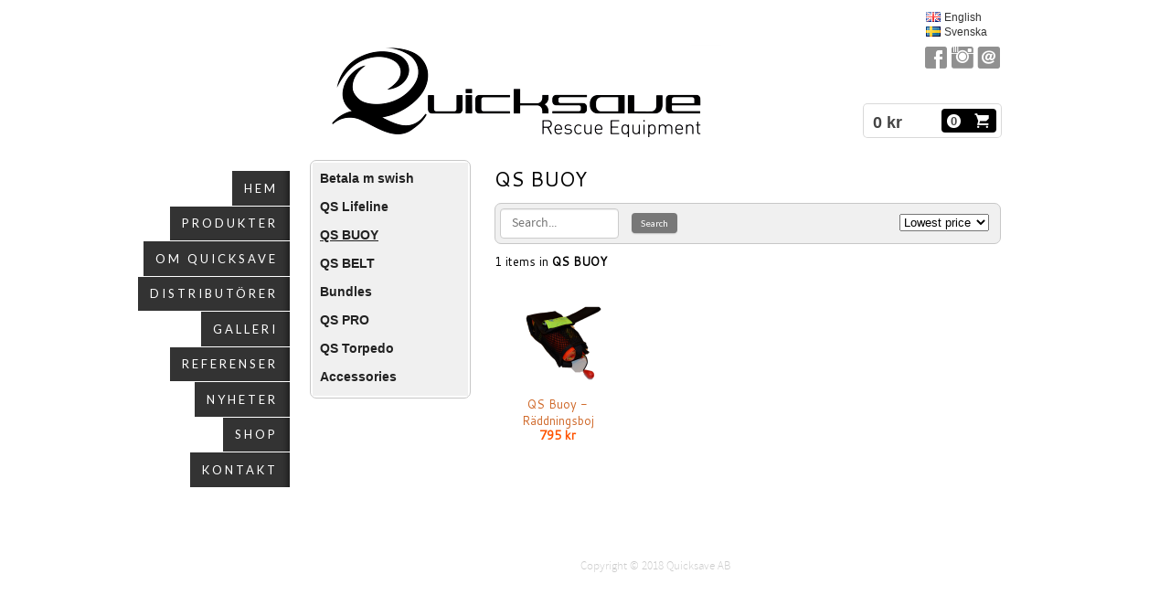

--- FILE ---
content_type: text/html;charset=utf-8
request_url: https://www.qsave.se/store/category/qs-buoy-218823
body_size: 7587
content:
<!DOCTYPE html PUBLIC "-//W3C//DTD XHTML 1.0 Transitional//EN" "http://www.w3.org/TR/xhtml1/DTD/xhtml1-transitional.dtd"><html lang="sv" xml:lang="sv" xmlns="http://www.w3.org/1999/xhtml" class=" h24_page_store h24_page_store_product_list touch-menu-fix js-bundles faux-section-support h24mobile design-49 theme-322"  xmlns:fb="http://www.facebook.com/2008/fbml">
<head>
	<meta name="keywords" content="professional, rescue, equipment, inflatable, water, safety, buoy, quicksave, security, buoyancy, torpedo, life, guard, search and rescue," />
	<meta name="description" property="og:description" content="" />

	
		
	<title>QS BUOY | Quicksave AB webshop</title>

			<style type="text/css">
			/* h24-icon */
			@font-face {
    font-family: 'h24-icon';
    src: url('/public/css/fonts/h24icon-webfont.eot');
    src: url('/public/css/fonts/h24icon-webfont.eot?#iefix') format('embedded-opentype'),
         url('/public/css/fonts/h24icon-webfont.woff') format('woff'),
         url('/public/css/fonts/h24icon-webfont.ttf') format('truetype'),
         url('/public/css/fonts/h24icon-webfont.svg#h24-iconicon') format('svg');
    font-weight: normal;
    font-style: normal;
} 

/* Use the following CSS code if you want to use data attributes for inserting your icons */
[data-icon]:before {
	font-family: 'h24-icon';
	content: attr(data-icon);
	speak: none;
	font-weight: normal;
	line-height: 1;
	-webkit-font-smoothing: antialiased;
    -moz-osx-font-smoothing: grayscale;
}

.h24_icon_right_space {
	padding-right: 0.5em;
}
.h24_icon_left_space {
    padding-left: 0.5em;
}

.h24_icon_letterpress {
    /*.opacity(85);*/
    opacity: 0.85;
    filter: alpha(opacity=85);
    text-shadow: rgba(255,255,255,0.2) 0 .1em, rgba(0,0,0,0.4) -0.1em -0.1em;
}		</style>
	
		<script type="text/javascript" src="/public/js/jquery/jquery-1.7.2.min.js"></script>

	<link rel="stylesheet" media="screen" type="text/css" href="//d16pu24ux8h2ex.cloudfront.net/css/bundles/H24DLiveMode-0/3527bc1a20cf4ef2e4cf4681b7930dad.h24.gz.css" />
<link rel="stylesheet" media="screen" type="text/css" href="/Page/H24-Combined-CSS?v=130&amp;iv=426&amp;h=161764" />
<script type="text/javascript">
		var l = document.createElement('link'); 
		l.rel = 'stylesheet';
		l.href = 'https://fonts.googleapis.com/css?family=Cantarell%7CLato';
		var h = document.getElementsByTagName('head')[0]; 
		h.parentNode.insertBefore(l, h);
</script>
<style type="text/css">
/* Source Sans Light */
/*! License for this font can be found at:SIL Open Font License 1.1 (http://scripts.sil.org/OFL) !*/ @font-face {font-family:'SourceSansProLight';src:url('/public/css/fonts/SourceSansPro-Light-webfont.eot');src:url('/public/css/fonts/SourceSansPro-Light-webfont.eot?#iefix') format('embedded-opentype'), url('/public/css/fonts/SourceSansPro-Light-webfont.woff') format('woff'), url('/public/css/fonts/SourceSansPro-Light-webfont.ttf') format('truetype'), url('/public/css/fonts/SourceSansPro-Light-webfont.svg#SourceSansPro') format('svg');font-weight:normal;font-style:normal;}@font-face {font-family:'SourceSansProLight';src:url('/public/css/fonts/SourceSansPro-LightIt-webfont.eot');src:url('/public/css/fonts/SourceSansPro-LightIt-webfont.eot?#iefix') format('embedded-opentype'), url('/public/css/fonts/SourceSansPro-LightIt-webfont.woff') format('woff'), url('/public/css/fonts/SourceSansPro-LightIt-webfont.ttf') format('truetype'), url('/public/css/fonts/SourceSansPro-LightIt-webfont.svg#SourceSansPro') format('svg');font-weight:normal;font-style:italic;}
</style>

<style type="text/css">
/* Source Sans */
/*! License for this font can be found at:SIL Open Font License 1.1 (http://scripts.sil.org/OFL) !*/ @font-face {font-family:'SourceSansPro';src:url('/public/css/fonts/SourceSansPro-Bold-webfont.eot');src:url('/public/css/fonts/SourceSansPro-Bold-webfont.eot?#iefix') format('embedded-opentype'), url('/public/css/fonts/SourceSansPro-Bold-webfont.woff') format('woff'), url('/public/css/fonts/SourceSansPro-Bold-webfont.ttf') format('truetype'), url('/public/css/fonts/SourceSansPro-Bold-webfont.svg#SourceSansPro') format('svg');font-weight:bold;font-style:normal;}@font-face {font-family:'SourceSansPro';src:url('/public/css/fonts/SourceSansPro-BoldIt-webfont.eot');src:url('/public/css/fonts/SourceSansPro-BoldIt-webfont.eot?#iefix') format('embedded-opentype'), url('/public/css/fonts/SourceSansPro-BoldIt-webfont.woff') format('woff'), url('/public/css/fonts/SourceSansPro-BoldIt-webfont.ttf') format('truetype'), url('/public/css/fonts/SourceSansPro-BoldIt-webfont.svg#SourceSansPro') format('svg');font-weight:bold;font-style:italic;}@font-face {font-family:'SourceSansPro';src:url('/public/css/fonts/SourceSansPro-Regular-webfont.eot');src:url('/public/css/fonts/SourceSansPro-Regular-webfont.eot?#iefix') format('embedded-opentype'), url('/public/css/fonts/SourceSansPro-Regular-webfont.woff') format('woff'), url('/public/css/fonts/SourceSansPro-Regular-webfont.ttf') format('truetype'), url('/public/css/fonts/SourceSansPro-Regular-webfont.svg#SourceSansPro') format('svg');font-weight:normal;font-style:normal;}@font-face {font-family:'SourceSansPro';src:url('/public/css/fonts/SourceSansPro-It-webfont.eot');src:url('/public/css/fonts/SourceSansPro-It-webfont.eot?#iefix') format('embedded-opentype'), url('/public/css/fonts/SourceSansPro-It-webfont.woff') format('woff'), url('/public/css/fonts/SourceSansPro-It-webfont.ttf') format('truetype'), url('/public/css/fonts/SourceSansPro-It-webfont.svg#SourceSansPro') format('svg');font-weight:normal;font-style:italic;}
</style>

<style type="text/css">
.h24-u-documentBackgroundHolder {background-color:#ffffff;background-image:none;}</style>





		<style type="text/css">
	.H24-Mobile-DesktopFooter {
		display:block;
	}
	</style>

					<style type="text/css">
		.responsive_header_panel {
			background-color: #121212 !important;
			color: #FFF !important;
		}

		.responsive_header_panel .header_panel_main .mobile-nav {
			background-color: #121212 !important;
		}

		.responsive_menu_action .hamburger_toggle_button_iconbar {
			background-color: #EEE !important;
		}

		.responsive_header_panel .page_title a:link,
		.responsive_header_panel .page_title a:visited {
			color: #FFF !important;
		}

		.h24mobile .responsive_nav_main .menu_level_1 li a,
		.h24mobile .responsive_nav_main .menu_level_1 li a:link,
		.h24mobile .responsive_nav_main .menu_level_1 li a:active,
		.h24mobile .responsive_nav_main .menu_level_1 li a:visited {
			background-color: #1e1e1e !important;
			border-top: 1px solid #383838 !important;
			border-bottom: 0 !important;
			color: #FFF !important;
		}
		.h24mobile .responsive_nav_main li.active > a:link, 
		.h24mobile .responsive_nav_main li.active > a:active,
		.h24mobile .responsive_nav_main li.active > a:visited {
			background-color: #121212 !important;
			color: #FFF !important;
		}

		.h24mobile .responsive_nav_main .menu_level_1 li.menu_submenu_open > a {
			border-top: 1px solid #383838 !important;
			background-color: #121212 !important;
			color: #FFF !important;
		}

		#responsive_flag_nav li a,
		#responsive_flag_nav li a:link,
		#responsive_flag_nav li a:active,
		#responsive_flag_nav li a:visited {
			background-color: #1e1e1e !important;
			border-top: 1px solid #383838 !important;
			border-bottom: 0 !important;
			color: #FFF !important;
		}

		.h24mobile .responsive_header_store_panel {
			background-color: #000000 !important;
		}

		#responsive_menu_icon {
			color: #FFF !important;
		}

	</style>
		<meta name="viewport" content="width=device-width, initial-scale=1.0" />
				<link rel="stylesheet" media="only screen and (max-width: 1023px)" type="text/css" href="//d16pu24ux8h2ex.cloudfront.net/css/bundles/H24MobileMode-0/710578b300f95d4168d83dfcefca172d.h24.gz.css" />		<script type="text/javascript">
		$(function() {
			$h24.mobile.init();
		});
		</script>
		<!-- End of responsive design -->
	





<!-- Google Analytics -->
<script type="text/javascript">
/* <![CDATA[ */
(function(i,s,o,g,r,a,m){i['GoogleAnalyticsObject']=r;i[r]=i[r]||function(){
(i[r].q=i[r].q||[]).push(arguments)},i[r].l=1*new Date();a=s.createElement(o),
m=s.getElementsByTagName(o)[0];a.async=1;a.src=g;m.parentNode.insertBefore(a,m)
})(window,document,'script','https://www.google-analytics.com/analytics.js','ga');

ga('create', 'UA-47716073-1', 'auto');
ga('send', 'pageview');
/* ]]> */
</script>
<!-- End Google Analytics -->


<style media="print">
	.hidden,#header,#head,.h24_footer,#footer,.h24_bg_image,#h24_webshop,#h24_order_popup,.h24_do_not_print,.alert_message,#h24_jq_tools_gallery,#facebox,#shadowbox_container,#top-menu-wrapper,#leftside,.sf-menu,#h24_simple_top_menu,#menu,#h24_controlPanel, #admin_panel, #add_content_panel, #ap_subMenuHolder,.editing_control_panel, .settings, .h24_minidropdown, .dialog_save_cancel_buttons,#h24_quickstart, #terms, #purchase_dialog, #h24_purchase_manager, .h24_dialog,#sortable_helper, .simplebit_tab, #h24_picnik_container, .visibility_hidden,.pp-FauxSection, .responsive_container{display:none !important;}/*! Non-supported blocks !*/ .h24_galleria_block {display:none !important;}/*! Make content wide !*/ .h24_heading span,.h24_content_container {width:95% !important;}.h24_collection {float:left;padding:10px;margin-bottom:20px;max-width:100% !important;width:auto !important;}.h24_collection_newline {clear:both;}.block_container {margin:0 10px 10px 0;}.h24_block_rss_block .mobile_fluid_width {width:95% !important;}.h24_content_container img {max-width:100% !important;}/*! Reset block height !*/ .block_container {min-height:auto !important;}.sortable {list-style-type:none;}body, .h24_design { background-color:#ffffff !important;;background-image:none !important;font-family:Georgia, Times, serif !important;font-size:11pt;/*!line-height:1.2;!*/ color:#000000 !important;}img {border:0;}p, span, td, th, h1,h2,h3,h4,h5,em,b,strong { color:#000000 !important;}p {margin:0;}li {background-image:none !important;}a:link, a:visited {color:#0059BF;background:transparent;font-weight:bold;text-decoration:underline;}/*! Clearing !*/ .clearer { clear:both; }/*! Simple gallery !*/ div.simple_gallery_content > div {float:left;position:relative;}div.simple_gallery_content  {clear:both;overflow:hidden;width:100%;}/*! Google maps !*/ div.h24_do_print {display:block;}</style>
</head>
<body class="h24-u-documentBackgroundHolder">
<div class="h24-u-documentBackgroundHolder-opacity-color"></div>


<div id="responsive_header_container" class="responsive_container">

<!-- Header panel -->
<div id="responsive_header_panel" class="responsive_header_panel languages_enabled">
	<section class="header_panel_main">
		<div class="header_panel_nav_title">
							<h2 class="page_title">
					<a href="//www.qsave.se/">
						Quicksave Rescue Equipment					</a>
				</h2>
						&nbsp;		</div>
		<nav class="mobile-nav">
			<div class="header_panel_nav_flag">
									<a href="#" id="responsive_language_icon" class="responsive_language_icon">
												<img class="flag" src="/public/css/common/images/flags2.0/flags-iso/shiny/48/SE.png" alt="Svenska" /> 
					</a>
							</div>

						<div class="header_panel_nav_menu">
				<a href="#" id="responsive_menu_icon" class="responsive_menu_action">
					<span class="hamburger_toggle_button_iconbar">&nbsp;</span>
					<span class="hamburger_toggle_button_iconbar">&nbsp;</span>
					<span class="hamburger_toggle_button_iconbar">&nbsp;</span>
				</a>
			</div>
						<div style="clear:both"></div> 
		</nav>
	</section>
	
	<div class="clearer"></div>
</div>


	<div id="responsive_flag_container">
		
<ul id="responsive_flag_nav" class="responsive_flag_nav closed">
					<li class="">
			<a href="/en-GB">
								<img class="flag" src="/public/css/common/images/flags2.0/flags-iso/shiny/48/GB.png" alt="English" /> 
				<span style="">English</span> 
			</a>
		</li>
					<li class="">
			<a href="/se">
								<img class="flag" src="/public/css/common/images/flags2.0/flags-iso/shiny/48/SE.png" alt="Svenska" /> 
				<span style="">Svenska</span> 
			</a>
		</li>
	</ul>

	</div>


<nav id="responsive_nav_main" class="responsive_nav_main responsive_nav_main_sidebar closed">
	<ul class="menu_level_1">
								<li >
									<a href="/se/hem-19589741">
						Hem						
											</a>
											</li>
											<li >
									<a href="/se/produkter-19649746">
						Produkter						
											</a>
											</li>
											<li >
									<a href="/se/om-quicksave-19589759">
						Om Quicksave						
											</a>
											</li>
											<li >
									<a href="/se/distributörer-19589782">
						Distributörer						
											</a>
											</li>
											<li >
									<a href="/se/galleri-19589802">
						Galleri						
											</a>
											</li>
											<li >
									<a href="/se/referenser-19589791">
						Referenser						
											</a>
											</li>
											<li >
									<a href="/se/nyheter-19589799">
						Nyheter						
											</a>
											</li>
											<li >
									<a href="https://www.qsave.se/store">
						Shop						
											</a>
											</li>
											<li >
									<a href="/se/kontakt-19589771">
						Kontakt						
											</a>
											</li>
						</ul>
</nav>
<div style="clear: both"></div><!-- Mobile Header -->
<div class="h24-mobileWebsite-headerWrapper">
	</div>
</div>
<div class="responsive_nav_overlay hidden" id="responsive_nav_overlay"></div>


<div id="fb-root"></div>

<!-- H24Design Template Start -->
	

	<div id="wrapper">
		<div class="content-holder">
			<div id="header">
				<div>
						<div class="h24_collage_object h24_collage_object_imagetext h24_collage_free_floating_object" style="z-index:101;left:28px;top:3px;">
				<div class="h24_collage_object_content">
							<img src="/public/generate/collage_object.php?id=10457205&amp;h=f9153f06ba613416d003badfbf364868" alt="  " />
					</div>
	</div>
		<div id="h24_flag_list" style="left: 674px; top: -39px;">
	
		<div class="h24_flag_list_content">
							<ul id="h24_flag_list_ul" class="h24_flag_holder">
															<li class="h24_padding_left " style="background-image: url(/public/css/common/images/flags/gb.gif);">
																							<a href="/en-GB" style="">
																								<span style="">English</span>
																							</a>
																						</li>
															
														<li class="h24_padding_left current" style="background-image: url(/public/css/common/images/flags/se.gif);">
																								<span style="">Svenska</span>
																						</li>
															
						</ul>
								</div>
	</div>
	

<div class="h24-socialBox-container" style="left:670px; top:0px; display: inline-block;" data-section="socialBoxContainer" data-appearance="sidebar_closed" data-active="true" data-linked="yes">
																																															
 			 				<a href="http://www.facebook.com/Quicksave-Rescue-Equipment-183110201707037/" aria-label="facebook" onclick="window.open(this.href);return false;">
					<span class="h24-socialBox-headerPanel-icon  h24-socialBox-headerPanel-icon__dark " data-icon="&#58385;" aria-hidden="true"></span>				</a>
 																																													
 			 				<a href="http://www.instagram.com/quicksaverescue/" aria-label="instagram" onclick="window.open(this.href);return false;">
					<span class="h24-socialBox-headerPanel-icon  h24-socialBox-headerPanel-icon__dark " data-icon="&#58387;" aria-hidden="true"></span>				</a>
 																																							
 							<a href="mailto:info@qsave.se" aria-label="email" onclick="window.location(this.href);return false;">
					<span class="h24-socialBox-headerPanel-icon  h24-socialBox-headerPanel-icon__dark " data-icon="&#58400;" aria-hidden="true"></span>				</a>
				? } ?>
																																																		
		</div>
<div id="h24_store_mini_cart" style="top: 65px; right: 0px; ">
				<span class="h24_store_mini_cart_price">0 kr</span>
		<a class="h24_store_mini_cart_go_checkout h24-HpButton h24-HpButton__isPrimary h24-HpButton__noShadow" href="/store/checkout">
			<span class="h24_store_mini_cart_quantity_container">
				<span class="h24_store_mini_cart_quantity">0</span>
			</span>
			<span aria-hidden="true" data-icon="&#54582;"></span>
		</a>
	</div>
				</div>
			</div>
			<div id="main">
				<ul id="nav_superfish" class="sf-menu sf-vertical">
										<li>
						<a href="/se">
							Hem
						</a>
											</li>
										<li>
						<a href="/se/produkter-19649746">
							Produkter
						</a>
											</li>
										<li>
						<a href="/se/om-quicksave-19589759">
							Om Quicksave
						</a>
											</li>
										<li>
						<a href="/se/distributörer-19589782">
							Distributörer
						</a>
											</li>
										<li>
						<a href="/se/galleri-19589802">
							Galleri
						</a>
											</li>
										<li>
						<a href="/se/referenser-19589791">
							Referenser
						</a>
											</li>
										<li>
						<a href="/se/nyheter-19589799">
							Nyheter
						</a>
											</li>
										<li>
						<a href="https://www.qsave.se/store">
							Shop
						</a>
											</li>
										<li>
						<a href="/se/kontakt-19589771">
							Kontakt
						</a>
											</li>
									</ul>
				<div class="main-holder">
					<div id="h24_content_container" class="h24_content_container" style="width:756px; margin-left:0px;">
	<div id="h24_store_product_list" class="h24_store">
		<script type="text/javascript">
			$(function() {
									$h24.store_manager.initProductList();
							});
		</script>
		
					
	<div id="h24_store_category_menu" class="h24_normal_text">
		<input type="hidden" name="categoryId" value="218823"/>
		
				<ul class="h24_store_category_menu_level_1">
							<li class="h24_store_category_manager_first">
					<a href="/store/category/betala-m-swish-319573" >Betala m swish</a>

														</li>
							<li class="h24_store_category_manager_notfirst">
					<a href="/store/category/qs-lifeline-260747" >QS Lifeline</a>

														</li>
							<li class="h24_store_category_manager_notfirst">
					<a href="/store/category/qs-buoy-218823" class="h24_store_category_menu_active">QS BUOY</a>

														</li>
							<li class="h24_store_category_manager_notfirst">
					<a href="/store/category/qs-belt-218763" >QS BELT</a>

														</li>
							<li class="h24_store_category_manager_notfirst">
					<a href="/store/category/bundles-178498" >Bundles</a>

														</li>
							<li class="h24_store_category_manager_notfirst">
					<a href="/store/category/qs-pro-178497" >QS PRO</a>

														</li>
							<li class="h24_store_category_manager_notfirst">
					<a href="/store/category/qs-torpedo-178496" >QS Torpedo</a>

														</li>
							<li class="h24_store_category_manager_notfirst">
					<a href="/store/category/accessories-178490" >Accessories</a>

																<ul class="h24_store_category_menu_level_2">
																																													</ul>
									</li>
					</ul>
	</div>

<div id="h24_mobile_store_category_menu" style="display:none">
	<select size="1" id="h24_mobile_store_category_menu_nav">
		<option value="" selected="selected"># Categories #</option>
						<option value="/store/category/betala-m-swish-319573">Betala m swish</option>

											<option value="/store/category/qs-lifeline-260747">QS Lifeline</option>

											<option value="/store/category/qs-buoy-218823">QS BUOY</option>

											<option value="/store/category/qs-belt-218763">QS BELT</option>

											<option value="/store/category/bundles-178498">Bundles</option>

											<option value="/store/category/qs-pro-178497">QS PRO</option>

											<option value="/store/category/qs-torpedo-178496">QS Torpedo</option>

											<option value="/store/category/accessories-178490">Accessories</option>

										
									<option value="/store/category/belts-178491">- Belts</option>
							
																	
									<option value="/store/category/co2-cylinders-178492">- CO2 Cylinders</option>
							
																	
									<option value="/store/category/holsters-178494">- Holsters</option>
							
																	
									<option value="/store/category/throwing-lines-178495">- Throwing lines</option>
							
																	
							</select>
</div>				
		<div class="h24_store_product_list_column" style="position: relative; width:554px; float: right;">
							<h1 class="h24_big_heading" style="line-height: 1;">QS BUOY</h1>
			
						
			<div id="h24_store_product_list_products_container" class="h24_normal_text">
				
								
				
				 <div id="h24_store_product_list_filter">
	<div class="h24_store_product_list_top h24_store_product_list_bar">
		<form name="searchProductForm" method="get" action="/store/category/qs-buoy-218823">
					
			<div class="h24_store_product_list_search h24_form_input_style">
				<input type="text" name="search" class="h24-HpInput h24_store_product_list_search_field" value="" placeholder="Search..."/>
				<a href="#" onClick="$(this).closest('form').submit(); return false;" class="h24_mobile_hide h24-HpButton h24-HpButton__isSecondary h24-HpButton__isSmall" title="">Search</a>
				<a href="#" onClick="$(this).closest('form').submit(); return false;" class="h24_mobile_show h24-HpButton h24-HpButton__isSecondary h24-HpButton__isSmall" title="">Search</a>
				<input type="hidden" name="page" value="1"/>
			</div>
		
			<label class="h24_store_product_list_sort h24_normal_text">
				 
				<select name="sort" class="">
											<option value="sold-desc" >Most popular</option>
											<option value="date-desc" >Newest</option>
											<option value="date-asc" >Oldest</option>
											<option value="price-asc" selected="selected">Lowest price</option>
											<option value="price-desc" >Highest price</option>
											<option value="name-asc" >Name A-Z</option>
											<option value="name-desc" >Name Z-A</option>
									</select>
			</label>
		</form>
		<div class="clearer"></div>
	</div>
</div>

<div id="h24_store_product_list_search_result" class="h24_normal_text">
			1 items in <strong>QS BUOY</strong>	</div>

<div class="h24_store_product_list_row_space" style="padding-top: 30px;"></div>
	
<div id="h24_store_product_list_products_and_navigation" class="h24_normal_text">
	<input type="hidden" name="currentPage" value="1"/>
	<input type="hidden" name="categoryId" value="218823"/>

	<div id="h24_store_product_list_products">
					
			<div class="h24_store_product_list_product" style="width: 25%;" data-productid="453036">
								<div class="h24_store_product_list_product_image" style="height: 108px; margin: 0 auto;">
											<a href="https://www.qsave.se/store/p/qs-buoy-218823/qs-buoy-räddningsboj-453036">
							<img  src="https://dst15js82dk7j.cloudfront.net/161764/48136247-byvy6.png" width="108" height="108" srcset="https://dst15js82dk7j.cloudfront.net/161764/74553419-fVadX.png 216w" border="0" alt="QS Buoy - Räddningsboj"/>
						</a>
									</div>
				<div class="h24_store_product_list_product_name">
					<a href="https://www.qsave.se/store/p/qs-buoy-218823/qs-buoy-räddningsboj-453036">QS Buoy - Räddningsboj</a>
				</div>
				<div class="h24_store_product_list_product_price">
											<span class="h24_store_product_list_product_price_price h24_store_product_list_product_price_onsale">
							795 kr						</span>
															<span class="h24_store_product_list_product_price_status">
											</span>
				</div>
				<div class="clearer"></div>
			</div>
					
				
		<div class="clearer"></div>
		<div class="h24_store_product_list_products_overlay" style="display: none;"><img src="/public/css/common/images/ajax-loader-large-transparent.gif"/></div>
	</div>
	<div class="clearer h24_store_product_list_row_space" style="padding-top: 30px;"></div>

	</div>			</div>
			<div style="clear:both"></div>
		</div>
		<div class="clearer"></div>
	</div>
</div>

					<div class="clearer"></div>
				</div>
				<div class="clearer"></div>
			</div>
			<div class="clearer"></div>
		</div>
		<div class="clearer"></div>
		<div id="footer">
				<div id="h24_footer_content" class="h24_footer_content">		<p>Copyright © 2018 Quicksave AB</p>	</div>				<div class="H24-Mobile-DesktopFooter">
		<div class="h24_footer_content">
					
			<br/>
							<p class="h24_mobile_show"><a href="?desktop=1" rel="nofollow">Visa skrivbordsversion</a></p>
					</div>
	</div>

			<div class="clearer"></div>
		</div>
		<div class="clearer"></div>
	</div><!-- H24Design Template End -->



	<div id="h24_store_panel" class="hidden h24_do_not_print">
		<div id="h24_store_panel_wrapper">
			<div id="h24_store_panel_content">
			</div>
		</div>
	</div>


	<script type="text/javascript" src="//d16pu24ux8h2ex.cloudfront.net/js/bundles/H24DLiveMode/2c7f98b343ab2d0dd631008d77d9c495.gz.js"></script>
<script type="text/javascript" src="/public/js/dynamic-resources.php?hid=161764&amp;vl=se&amp;l=1&amp;ac=sv-SE&amp;dl=se"></script>
<script type="text/javascript">
<!--//--><![CDATA[
$(function(){$h24.docReady();});
//]]>
</script>
<!--[if IE 7]><script type="text/javascript">document.getElementsByTagName('html')[0].className += ' ua-ie7';</script><![endif]-->
<!--[if IE 8]><script type="text/javascript">document.getElementsByTagName('html')[0].className += ' ua-ie8';</script><![endif]-->
<!--[if lte IE 8]><script type="text/javascript">document.getElementsByTagName('html')[0].className += ' ua-lte-ie8';</script><![endif]-->
<!--[if IE 9]><script type="text/javascript">document.getElementsByTagName('html')[0].className += ' ua-ie9';</script><![endif]-->
<script type="text/javascript">
<!--//--><![CDATA[

	var $h24 = new h24core({"pageid":9617627,"homepageid":"161764","sessionid":"hv26vgb7fn77m26g6e7ou74c1dqolai2","editorBrandname":"Hemsida24","pageci":"19589781","design_id":"49","theme_id":"322","navigation_selectors":"#nav_superfish","design_revision_id":"3144","overflow_item_selector":"","overflow_width":"","overflowing_menu_allowed":false,"ckeditor_html_enabled":false,"blocks":[],"lang":"sv-SE","imageViewer":"Fancybox","isMobile":true,"hasActiveStore":true}); 
				
	$(function() {
		// Background-attachment equal to fixed is not working so good on mobiles/tablets, so replace with 
		// scroll instead only on body and page faux sections.
		if ($(window).width() <= 1280 && Modernizr.touch)
		{
			// MOBILE TOUCH DEVICE
			
			if ($('body').css('backgroundAttachment') === 'fixed')
			{
				$('body').css('backgroundAttachment', 'scroll');
			}

			$('.pp-FauxSection').each(function() {
				var $this = $(this);

				if ($this.css('backgroundAttachment') === 'fixed')
				{
					$this.css('backgroundAttachment', 'scroll');
				}
			});
		}
	});


//]]>
</script>
<script type="text/javascript">
/* <![CDATA[ */
document.write('<div id="h24_webshop" class="hidden h24_do_not_print"><div id="h24_webshop_wrapper"><div id="h24_webshop_toggle" class="toggle_webshop"><span>Varukorg</span></div><div id="h24_webshop_content"></div><!'+'--[if lte IE 6.5]><iframe></iframe><![endif]--></div></div>');
document.write('<div data-color="#000000" data-opacity="0.3" data-speed="500" class="h24_jqt_simple_overlay h24_do_not_print" id="h24_jq_tools_gallery" ><a class="h24_jqt_prev">Previous</a><a class="h24_jqt_next">Next</a><div class="h24_jqt_info"></div><img class="h24_jqt_progress" src="/public/js/jquery/jquery_tools/flowplayer/loading.gif" alt="Loading..." /></div>');
$(function() {
	var a = new Image(1,1);
	a.src="/public/js/h24ca_ddb.php?hid=161764&referer="+encodeURIComponent(document.referrer)+"&r="+Math.random()*1000000;
});
/* ]]> */
</script>



<script type="text/javascript">
$(function() {
		var iframesOnPage = $('iframe').size();

	if (iframesOnPage > 0) {
		setInterval(function() {
			$h24.fauxSections.reposition();
		}, 500);
	}
});
</script>

</body>
	<script type="text/javascript">
				$(function() {
			// Load font awesome dynamically
			(function() {
				var l = document.createElement('link');
				l.rel = 'stylesheet';
				l.href = '//cdnjs.cloudflare.com/ajax/libs/font-awesome/4.7.0/css/font-awesome.min.css';
				var h = document.getElementsByTagName('head')[0];
				h.parentNode.insertBefore(l, h);
			})();
		});
	</script>

					<script type="text/javascript">
		(function($, undefined) {
			$(function() {
				// Only add recaptcha script if any form blocks exists
				if ($('#h24_content_container .form_block').size() > 0) {
					var script = document.createElement("script");
				    script.type = "text/javascript";
				    script.src = "https://www.google.com/recaptcha/api.js?hl=sv";
				    script.defer = true;
				    script.async = true;

				    $("head").append(script);
				}
			});
		})(jQuery);
		</script>
	</html>


--- FILE ---
content_type: text/css
request_url: https://www.qsave.se/Page/H24-Combined-CSS?v=130&iv=426&h=161764
body_size: 3498
content:
/*! cache generated 2026-01-25 18:24:09 !*/ /*! H24-Design-CSS !*/ body{margin:0;min-width:950px;}#wrapper{margin:0 auto;padding:27px 0 0;width:800px;position:relative;right:-77px;}.content-holder {width:100%;box-shadow:0 0 10px rgba(0, 0, 0, 0.4);-webkit-box-shadow:0 0 10px rgba(0, 0, 0, 0.4);-moz-box-shadow:0 0 10px rgba(0, 0, 0, 0.4);}.content-holder:after {content:"";display:block;clear:both;}#header {padding:22px;}#header > div {position:relative;}.h24-socialBox-container{top:10px;left:670px;}#main {width:100%;padding:0 0 17px;position:relative;}#main:after {content:"";display:block;clear:both;}.main-holder {padding:0 22px;min-height:400px;}#nav_superfish {position:absolute;right:100%;top:12px;}#nav_superfish > li > ul {margin-left:1px;}#nav_superfish > li > a .sf-sub-indicator {display:none;}#nav_superfish > li > a.sf-with-ul {padding-right:1em; /*!! reset padding, match .sf-menu a !!*/  }#nav_superfish ul a {margin-left:-1px;margin-top:-1px;}#nav_superfish > li > a {box-shadow:-8px 0 8px -8px rgba(0, 0, 0, 0.8) inset;float:right;}.sf-menu a {padding:.75em 1em;}#nav_superfish>li {margin:0 0 1px;}#footer {width:100%;padding:19px 0 30px;}/*!!** -- SUPERFISH -- **!!*/  /*!!** ESSENTIAL STYLES **!!*/  .sf-menu, .sf-menu * {margin:0;padding:0;list-style:none;}.sf-menu {line-height:1.0;}.sf-menu ul {position:absolute;top:-999em;width:10em; /*!! left offset of submenus need to match (see below) !!*/  }.sf-menu ul li {width:100%;}.sf-menu li:hover {visibility:inherit; /*!! fixes IE7 'sticky bug' !!*/  }.sf-menu li {float:left;position:relative;}.sf-menu a {display:block;position:relative;}.sf-menu li:hover ul,.sf-menu li.sfHover ul {left:0;top:2.5em; /*!! match top ul list item height !!*/  z-index:99;}ul.sf-menu li:hover li ul,ul.sf-menu li.sfHover li ul {top:-999em;}ul.sf-menu li li:hover ul,ul.sf-menu li li.sfHover ul {left:10em; /*!! match ul width !!*/  top:0;}ul.sf-menu li li:hover li ul,ul.sf-menu li li.sfHover li ul {top:-999em;}ul.sf-menu li li li:hover ul,ul.sf-menu li li li.sfHover ul {left:10em; /*!! match ul width !!*/  top:0;}/*!!** arrows *!!*/  .sf-menu a.sf-with-ul {padding-right:2.25em;min-width:1px; /*!! trigger IE7 hasLayout so spans position accurately !!*/  }.sf-sub-indicator {position:absolute;display:block;right:.75em;top:1.45em; /*!! IE6 only !!*/  width:10px;height:10px;text-indent:-999em;overflow:hidden;background-repeat:no-repeat;}a > .sf-sub-indicator {  /*!! give all except IE6 the correct values !!*/  top:1.2em;}/*!!** shadows for all but IE6 **!!*/  .sf-shadow ul {background:url('https://h24-design.s3.amazonaws.com/49/1487/shadow.png') no-repeat bottom right;padding:0 8px 9px 0;-moz-border-radius-bottomleft:17px;-moz-border-radius-topright:17px;-webkit-border-top-right-radius:17px;-webkit-border-bottom-left-radius:17px;}.sf-shadow ul.sf-shadow-off {background:transparent;}/*!!** --- SUPERFISH VERTICAL --- **!!*/  /*!!** adding sf-vertical in addition to sf-menu creates a vertical menu **!!*/  .sf-vertical, .sf-vertical li {width:10em;}/*!! this lacks ul at the start of the selector, so the styles from the main CSS file override it where needed !!*/  .sf-vertical li:hover ul,.sf-vertical li.sfHover ul {left:10em; /*!! match ul width !!*/  top:0;}/*!! Collections !!*/  .h24_first_collection {padding-left:0px;padding-right:20px;}.h24_middle_collection {padding-left:20px;padding-right:20px;}.h24_last_collection {padding-left:20px;padding-right:0px;}.h24_first_last_collection {padding-left:0px;padding-right:0px;}/*!! Fonts !!*/  #h24_content_container .big_heading_block .h24_heading, #h24_content_container .big_heading_block .h24_heading a, #h24_content_container .blog_post_header_block h2, #h24_content_container .blog_post_header_block h2 a, #h24_content_container .h24_feed_title_big, .h24_big_heading, .h24_dialog .h24_big_heading {font-family:'Cantarell';font-size:22px;color:#000000;font-style:normal;letter-spacing:0px;line-height:1.2;word-spacing:0px;text-transform:none;text-decoration:none;font-weight:normal;}.blog_post_header_block span.flir_wrap_text {}body#tinymce p, body#tinymce li, body#tinymce td, body#tinymce th, .standard_text_block p, .standard_text_block li, .standard_text_block td, .standard_text_block th, .standard_text_block label, .standard_text_block .text_content, .h24_normal_text, .h24_price_block_contents span, .h24_comment_block_comments, .blog_post_header_block li, .blog_archive_block li, .blog_latest_posts_block li, .blog_roll_block li, .blogblock_goto, .latest_comments_block li, .h24_feed, .h24_feed_title_default, #h24_store_category_menu a, .h24_mailerlite_label {font-family:'Cantarell';font-size:13px;color:#000000;font-style:normal;line-height:1.4;text-align:left;text-decoration:none;letter-spacing:0px;word-spacing:0px;text-transform:none;font-weight:normal;}#h24_content_container #h24_store_cart_total  .h24_store_cart_total_discount {color:#FF0000;}#h24_content_container .h24_store_cart_checkout_total_price {color:#FF0000;font-size:14px;font-style:normal;letter-spacing:0px;word-spacing:0px;text-transform:none;text-decoration:none;font-weight:bold;}#h24_store_checkout  #h24_store_checkout_adress_form label {}.h24_page_store_checkout .h24_normal_text {}#h24_store_checkout .h24_store_checkout_box_title {color:#FFFFFF;}.h24_form_ul_wrapper span.h24_form_field_red_star, #h24_store_checkout span.h24_form_field_red_star {color:#FF0000;font-weight:bold;}.h24_footer_content, .h24_footer_recommendation, .h24_footer_creative_commons {font-family:'SourceSansProLight';font-size:13px;color:#cccccc;font-style:normal;letter-spacing:0px;line-height:1.3;word-spacing:0px;text-align:center;text-transform:none;text-decoration:none;font-weight:normal;}.block_container .h24_form_ul_wrapper .h24_form_field_name, .block_container.simple_comment_block label, .contact_form_block label, #h24_store_checkout label {font-family:'SourceSansPro';font-size:13px;color:#787878;font-style:normal;letter-spacing:0px;line-height:1.2;word-spacing:0px;text-transform:none;text-decoration:none;font-weight:normal;}.h24_form_ul_wrapper .h24_checkbox_list label {}.h24_form_field_settings_helptext_div {}#h24_content_container .presentation_image_block span.h24_caption, #h24_content_container .standard_text_block span.h24_caption {text-align:left;}.h24-HpInput, .h24_form_input_style textarea, .h24_form_input_style input[type="text"] {font-family:'SourceSansPro';font-size:14px;color:#787878;font-style:normal;letter-spacing:0px;line-height:1.4;word-spacing:0px;text-transform:none;text-decoration:none;font-weight:normal;}#h24_flag_list a, #h24_flag_list span {font-family:Arial, Helvetica, sans-serif;color:#333333;font-size:12px;font-style:normal;letter-spacing:0px;line-height:1.2;word-spacing:0px;text-align:left;text-transform:none;text-decoration:none;font-weight:normal;}#h24_flag_list a:hover, #h24_flag_list a:hover span {text-decoration:underline;}#h24_store_category_menu ul.h24_store_category_menu_level_1 > li > a {font-family:Arial, Helvetica, sans-serif;color:#222222;font-size:14px;font-style:normal;letter-spacing:0px;line-height:1.4;word-spacing:0px;text-align:left;text-transform:none;text-decoration:none;font-weight:bold;}#h24_store_category_menu ul.h24_store_category_menu_level_1 > li > a.h24_store_category_menu_active {font-style:normal;letter-spacing:0px;word-spacing:0px;text-align:left;text-transform:none;text-decoration:underline;font-weight:bold;}#h24_store_category_menu ul.h24_store_category_menu_level_1 > li > a:hover {text-decoration:underline;}#h24_store_category_menu ul.h24_store_category_menu_level_2 li a {font-family:Arial, Helvetica, sans-serif;color:#222222;font-size:12px;font-style:normal;letter-spacing:0px;line-height:1.4;word-spacing:0px;text-align:left;text-transform:none;text-decoration:none;font-weight:normal;}#h24_store_category_menu ul.h24_store_category_menu_level_2 li a.h24_store_category_menu_active {font-style:normal;letter-spacing:0px;word-spacing:0px;text-align:left;text-transform:none;text-decoration:underline;font-weight:normal;}#h24_store_category_menu ul.h24_store_category_menu_level_2 li a:hover {text-decoration:underline;}.calendar_link {color:#5FA72F;}.h24_content_container a, .h24_footer_content a, .h24_footer_recommendation a, .h24_footer_creative_commons a {color:#cf6727;font-style:normal;letter-spacing:0px;word-spacing:0px;text-transform:none;text-decoration:none;font-weight:normal;}.h24_content_container a:hover, .h24_footer_content a:hover, .h24_footer_recommendation a:hover, #h24_store_category_menu a:hover, .h24_footer_creative_commons a:hover {color:#222222;text-decoration:underline;}#h24_store_panel_amount {font-family:Arial, Helvetica, sans-serif;color:#333333;font-size:12px;font-style:normal;letter-spacing:0px;word-spacing:0px;text-transform:none;text-decoration:none;font-weight:bold;}.h24_newsblock_timestamp {letter-spacing:0px;line-height:1.3;word-spacing:0px;text-transform:none;text-decoration:none;font-weight:bold;}body a.h24_flexbutton.h24_store_large_action_button, body a.h24_flexbutton.h24_store_large_action_button:hover, body a.h24_flexbutton.h24_store_large_action_button:visited, body a.h24_flexbutton.h24_store_large_action_button:link, body a.h24_flexbutton.h24_store_large_action_button:active, body a.h24_flexbutton.h24_store_small_action_button, body a.h24_flexbutton.h24_store_small_action_button:hover, body a.h24_flexbutton.h24_store_small_action_button:visited, body a.h24_flexbutton.h24_store_small_action_button:link, body a.h24_flexbutton.h24_store_small_action_button:active, body .h24-HpButton__isPrimary, body .h24-HpButton__isPrimary:hover, body .h24-HpButton__isPrimary:visited, body .h24-HpButton__isPrimary {font-family:'Lato';font-size:14px;color:#FFFFFF;font-style:normal;letter-spacing:0px;line-height:1.4;word-spacing:0px;text-transform:none;text-decoration:none;font-weight:bold;}#h24_content_container div.h24_store_product_block_price, #h24_content_container .h24_store_product_price {color:#FF0000;font-weight:bold;} #h24_content_container .h24_store_product_outofstock,  #h24_content_container .h24_store_product_soldout {color:#FF0000;} #h24_content_container .h24_store_product_list_product_price_onsale, #h24_content_container .h24_store_product_onsale {color:#FF5300;font-weight:bold;}.h24_store_product_name.h24_big_heading_store {font-family:Arial, Helvetica, sans-serif;}.h24_store_product_list_product_name a {}#h24_content_container div.h24_store_product_tax {font-family:Arial, Helvetica, sans-serif;color:#777777;font-size:11px;font-style:normal;letter-spacing:0px;word-spacing:0px;text-align:left;text-transform:none;text-decoration:none;font-weight:normal;}#h24_content_container .h24_store_product_block_name {font-size:16px;font-style:normal;letter-spacing:0px;line-height:1.2;word-spacing:0px;text-align:left;text-transform:none;text-decoration:none;font-weight:bold;}#h24_content_container .h24_feed_title_default {color:inherit;font-size:inherit;font-weight:bold;}body a.h24_flexbutton.h24_store_large_neutral_button, body a.h24_flexbutton.h24_store_large_neutral_button:hover, body a.h24_flexbutton.h24_store_large_neutral_button:visited, body a.h24_flexbutton.h24_store_large_neutral_button:link, body a.h24_flexbutton.h24_store_large_neutral_button:active, body a.h24_flexbutton.h24_store_small_neutral_button, body a.h24_flexbutton.h24_store_small_neutral_button:hover, body a.h24_flexbutton.h24_store_small_neutral_button:visited, body a.h24_flexbutton.h24_store_small_neutral_button:link, body a.h24_flexbutton.h24_store_small_neutral_button:active, body .h24-HpButton__isSecondary, body .h24-HpButton__isSecondary:hover, body .h24-HpButton__isSecondary:visited, body .h24-HpButton__isSecondary:active {font-family:'Lato';font-size:14px;color:#FFFFFF;font-style:normal;letter-spacing:0px;line-height:1.4;word-spacing:0px;text-transform:none;text-decoration:none;font-weight:bold;}#h24_content_container .small_heading_block .h24_heading, #h24_content_container .small_heading_block .h24_heading a, #h24_content_container .h24_feed_title_small, .h24_small_heading, .h24_dialog .h24_small_heading {font-family:'Cantarell';font-size:14px;color:#000000;font-style:normal;letter-spacing:0px;line-height:1.2;word-spacing:0px;text-transform:none;text-decoration:none;font-weight:normal;}#nav_superfish a, #nav_superfish a:visited {font-family:'Lato';font-size:13px;color:#ffffff;font-style:normal;letter-spacing:3px;line-height:140%;word-spacing:0px;text-align:right;text-transform:uppercase;text-decoration:none;font-weight:normal;}#nav_superfish a:focus, #nav_superfish a:hover, #nav_superfish a:active, #nav_superfish ul li:hover > a, #nav_superfish li > a:hover, #nav_superfish li.sfHover > a {color:#FFFFFF;text-decoration:none;}#nav_superfish ul a, #nav_superfish ul a:visited {text-align:left;text-transform:uppercase;text-decoration:none;font-weight:normal;}#footer a {color:#aaaaaa;text-decoration:underline;font-weight:normal;}#footer a:hover {color:#222222;text-decoration:none;}/*!! Tweaks !!*/  #header > div {height:104px;}#nav_superfish > li > a, #nav_superfish ul li {background:#333333 none repeat scroll 0% 0%;}#nav_superfish ul li:hover > a, #nav_superfish li > a:hover, #nav_superfish li.sfHover > a, #nav_superfish a:focus, #nav_superfish a:hover, #nav_superfish a:active {background:#333333 none repeat scroll 0% 0%;}#nav_superfish ul a {border:0px solid transparent;}.content-holder {background:transparent none repeat scroll 0% 0%;}.sf-sub-indicator {background-image:url('/public/generate/triangle.php?c=787878&orientation=horizontal&t=2');}a:focus > .sf-sub-indicator, a:hover > .sf-sub-indicator, a:active > .sf-sub-indicator, li:hover > a > .sf-sub-indicator, li.sfHover > a > .sf-sub-indicator {background-image:url('/public/generate/triangle.php?c=c4c4c4&orientation=horizontal&t=2');}.content-holder {box-shadow:none;-webkit-box-shadow:none;-moz-box-shadow:none;}.h24_big_heading, .big_heading_block .h24_heading {padding-top:10px;}.h24_big_heading, .big_heading_block .h24_heading {padding-bottom:10px;}.h24_small_heading, .small_heading_block .h24_heading {padding-top:0px;}#h24_content_container .h24_store_large_action_button, #h24_content_container h24_store_small_action_button, #h24_content_container .h24_store_small_action_button, #h24_store_panel_buttons .h24_store_small_action_button, .h24-HpButton__isPrimary {background-color:#000000;}#h24_content_container .h24_store_large_neutral_button, #h24_content_container h24_store_small_neutral_button, #h24_content_container .h24_store_small_neutral_button, #h24_store_panel_buttons .h24_store_small_neutral_button, .h24-HpButton__isSecondary {background-color:#787878;}div.h24_collection_newline.h24_collection_newline.h24_collection_newline.h24_collection_newline {  margin-bottom:20px !important;  padding-bottom:20px !important;}.h24_faux_section_collection {padding-top:0px !important;padding-bottom:0px !important;}.h24_collection_newline + .h24_section_add {  top:-21px !important;}/*!! Header collage 41308173 !!*/  #header > div {background:transparent url("https://h24-original.s3.amazonaws.com/161764/27089920-1Er2I.png") no-repeat scroll 0% 0%;}/*! H24-Mobile-Design-CSS !*/ /*! Mobile media query !*/ @media only screen and (max-width:1023px) {/*! Custom CSS:hanoi !*/ /*! hanoi.css !*/ #wrapper {/*!padding-top:0;!*/ /*!position:static;!*/ position:relative;right:auto!important;z-index:2;}body {position:relative;z-index:1;}/*!  Styles from slots assigned to title and headings  !*/ .h24mobile .big_heading_block .h24_heading, .h24_store_product_name.h24_big_heading {font-size:20px !important;line-height:1.2 !important;}.h24mobile .responsive_header_panel .page_title a:link, .h24mobile .responsive_header_panel .page_title a:visited {font-size:16px !important;color:#FFF !important;font-style:normal !important;letter-spacing:0px !important;text-transform:none !important;font-weight:normal !important;}.h24mobile .small_heading_block .h24_heading {font-size:19px !important;line-height:1.2 !important;}}/*! End of media query!*/ /*! Override Design CSS !*/ /*!  Leaflet maps !*/ .leaflet-bar a, .leaflet-bar a:hover, .leaflet-bar a:focus {color:#222!important;text-decoration:none!important;}

--- FILE ---
content_type: text/plain
request_url: https://www.google-analytics.com/j/collect?v=1&_v=j102&a=550465169&t=pageview&_s=1&dl=https%3A%2F%2Fwww.qsave.se%2Fstore%2Fcategory%2Fqs-buoy-218823&ul=en-us%40posix&dt=QS%20BUOY%20%7C%20Quicksave%20AB%20webshop&sr=1280x720&vp=1280x720&_u=IEBAAEABAAAAACAAI~&jid=868255994&gjid=599472993&cid=240982908.1769395996&tid=UA-47716073-1&_gid=1715959671.1769395996&_r=1&_slc=1&z=1873736893
body_size: -449
content:
2,cG-TLZHW48XHZ